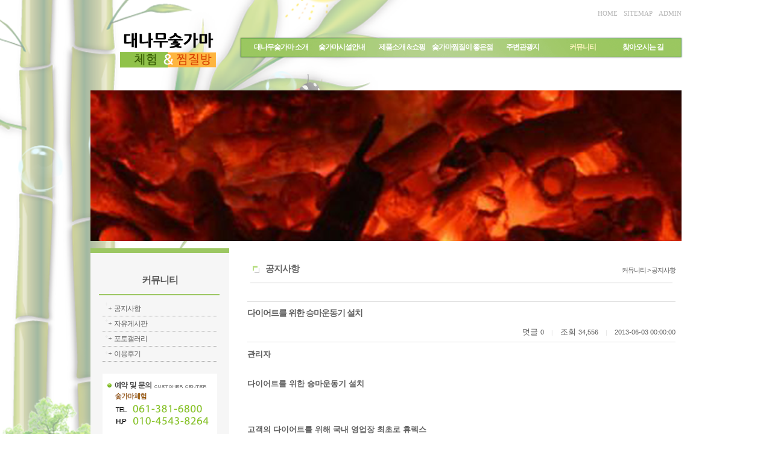

--- FILE ---
content_type: text/html; charset=utf-8
request_url: http://xn--o39a30g16bq2k7ybm8r.kr/community/board01/?method=view&no=87
body_size: 48604
content:
<!DOCTYPE html>
<html lang="ko">
<head>
<link href="http://fonts.googleapis.com/earlyaccess/nanumgothic.css" rel="stylesheet" type="text/css">
<link href="http://fonts.googleapis.com/earlyaccess/nanummyeongjo.css" rel="stylesheet" type="text/css">
<link href="http://fonts.googleapis.com/earlyaccess/nanumbrushscript.css" rel="stylesheet" type="text/css">
<link href="http://fonts.googleapis.com/earlyaccess/nanumpenscript.css" rel="stylesheet" type="text/css">
<link rel="stylesheet" href="/include/font-awesome/css/font-awesome.min.css">
<!--[if IE 7]>
  <link rel="stylesheet" href="/include/font-awesome/css/font-awesome-ie7.min.css">
<![endif]-->
<title>대나무 숯가마</title>
<meta name="Title" content="대나무 숯가마">
<meta name="naver-site-verification" content="0a5c49d59ae21bc3c3f3b819906385728deb3a6c"/>
<meta name="description" content="담양 대나무숯가마, 담양 가볼만한곳, 죽녹원 5분거리, 숯가마체험, 찜질방"/>
<meta name= "viewport"content="user-scalable=no, initial-scale=1.0, maximum-scale=1.0, minimum-scale=1.0, width=device-width" />
						<meta name="format-detection" content="telephone=no" />
						<meta http-equiv="X-UA-Compatible" content="IE=edge">
<meta property="og:title" content="대나무 숯가마" />
<meta property="og:description" content="담양 대나무숯가마, 담양 가볼만한곳, 죽녹원 5분거리, 숯가마체험, 찜질방" />
<meta property="og:image" content="http://xn--o39a30g16bq2k7ybm8r.kr/images/sns_img.jpg" />
<meta http-equiv="Content-Type" content="text/html; charset=utf-8">
<link href="http://xn--o39a30g16bq2k7ybm8r.kr/include/css/jquery-ui.custom.css" rel="stylesheet" type="text/css" />
<script type="text/javascript" src="http://xn--o39a30g16bq2k7ybm8r.kr/include/js/jquery.min.js"></script>
<script type="text/javascript"  src="http://xn--o39a30g16bq2k7ybm8r.kr/include/js/jquery-ui.custom.min.js"></script>
<script type="text/javascript"  src="http://xn--o39a30g16bq2k7ybm8r.kr/include/js/jquery.framedialog.js"></script>
<script type="text/javascript" src="http://xn--o39a30g16bq2k7ybm8r.kr/include/js/jquery.jScale.js"></script>
<script type="text/javascript" src="http://xn--o39a30g16bq2k7ybm8r.kr/include/js/jquery.cookie.js"></script>
<script type="text/javascript" src="http://xn--o39a30g16bq2k7ybm8r.kr/include/js/common.js"></script>
</head>
<body class="user">
			<link href="/data/admin/layouts/ss/css/background.css" rel="stylesheet" type="text/css" />
<link href="/data/admin/layouts/ss/css/index.css" rel="stylesheet" type="text/css" />
<div relheight="0px" relwidth="980px" rel="px" id="wrap" type="layout"><div relheight="150px" relwidth="980px" id="ndcss_top" type="layout" rel="px"><div id="banner" type="plugin" rel="px" relwidth="250px" relheight="150px" class="banner1"><a href="/main" onfocus=this.blur(); target="_self"> <img src="/data/admin/upload/images/6fd6a9043187ebd8bebe280f99f8c705.png" width="250" height="150" class="banner1_css" title="로고" alt="로고" ></a></div><div id="dgc_topMenu_1_0" type="plugin" rel="px" relwidth="730px" relheight="20px" class="dgc_topMenu_1_01"><script type="text/javascript" src="http://xn--o39a30g16bq2k7ybm8r.kr/plugins/dgc_topMenu_1_0/include/js/dgc_topMenu_1_0.js"></script>


<style type="text/css">
.chu_topMenu1 li {list-style:none;}
.chu_topMenu1 {width:100%; height:20pxpx; line-height:20px; *zoom:1;
	font-size:11px;						/* 폰트 사이즈 */
	}

.chu_topMenu1:after {display:block; clear:both; content: "";}

.chu_topMenu1_area {*zoom:1;
	float:right;				/* 탑메뉴 정렬 */
	}				
.chu_topMenu1_area:after {display:block; clear:both; content: "";}

div.chu_topMenu1 ul.chu_topMenu1_area li a:link,
div.chu_topMenu1 ul.chu_topMenu1_area li a:visited {text-decoration:none; color:#b5b5b5;}	 /* 평상시 폰트 색상 */
div.chu_topMenu1 ul.chu_topMenu1_area li a:active,
div.chu_topMenu1 ul.chu_topMenu1_area li a:hover {text-decoration:none; color:#b5b5b5;}	 /* 오버시 폰트 색상 */

div.chu_topMenu1 ul.chu_topMenu1_area li a span {color:#b5b5b5;}
div.chu_topMenu1 ul.chu_topMenu1_area li a span:hover {color:#b5b5b5;}

.chu_topMenu1 li {float:left;}
.chu_topMenu1 img {border:0;}
.chu_topMenu1 a,
.chu_topMenu1 input,
.chu_topMenu1 span,
.chu_topMenu1 img {vertical-align:middle;}

.chu_top_space1 {height:20pxpx;
	width:10px;				/* 간격 넓이 */
		background-position:center center;
	background-repeat:no-repeat;
	}
.chu_topMenu1 .kor {letter-spacing:-1px; font-size:11px; font-family: 돋움;}
.chu_topMenu1 .engkor {
	letter-spacing:0px;					/* 자간 설정 */
	font-family:tahoma;}				/* 폰트 종류
												영문1 - tahoma
												영문2 - Palatino Linotype
												영문3 - Comic Sans MS
												영문4 - Impact

												한글1 - "돋움", dotum
												한글2 - "굴림", gulim
											*/
</style>


<div class="chu_topMenu1">
<ul class="chu_topMenu1_area">
	
	<!-- 홈(회원제 비회원제 모두 노출) -->
			<li><a href="/main" class="engkor"><span>HOME</span></a></li>
		
		

	<!-- 추가등록1 -->
			<li class="chu_top_space1">&nbsp;</li>
		<li ><a href="/sitemap/sitemap01" class="engkor"><span>SITEMAP</span></a></li>
		<!-- 추가등록2 -->
		<!-- 추가등록3 -->
		<!-- 추가등록4 -->
		<!-- 관리자(회원제 비회원제 모두 노출) -->
			<li class="chu_top_space1">&nbsp;</li>
		<li><a href="/admin" target="_blank" class="engkor"><span>ADMIN</span></a></li>
			

	<!-- 즐겨찾기 -->
	
	<!-- 시작페이지 -->
	</ul>
</div>
</div><div id="dgc_textnavi" type="plugin" rel="px" relwidth="730px" relheight="120px" class="dgc_textnavi1"><style type="text/css">

img {border:0;}
a {text-decoration:none;}
#text_navi_warp_dgc_textnavi1 {position:absolute; z-index:999; *zoom:1;}
#text_navi_warp_dgc_textnavi1:after {content:""; clear:both; display:block;} 
#text_navi_warp_dgc_textnavi1 a {text-decoration:none;}
.glovalnavi_tx_dgc_textnavi1 {float:left; list-style:none; *zoom:1; 
					  margin-top:38px;	/* 대메뉴 위치 상단 */
					  margin-left:1px;	/* 대메뉴 위치 왼쪽 */
					  }
.glovalnavi_tx_dgc_textnavi1:after {content:""; clear:both; display:block;}

.glovalnavi_tx_dgc_textnavi1 li {float:left; text-align:center; position:relative; width:130px; margin-right:-30px;		/* 대메뉴 간격 */}
.glovalnavi_tx_dgc_textnavi1 li a.alink1 {/* float:left; */padding:0 5px;  font-size:12px !important; letter-spacing:-1px; font-weight:bold;
						   color:#ffffff;					/* 대메뉴 텍스트 색상 - 평상시 */
						   font-family:돋음;
						   *display:block;
						   } /* 대메뉴 폰트 설정[나눔고딕(NanumGothic)
																							  옥션고딕(AuctionGothic_Medium)
																							  돋움
																							  굴림 ] */

.glovalnavi_tx_dgc_textnavi1 li:hover a.alink1, 
.glovalnavi_tx_dgc_textnavi1 li a.alink1:hover
, .glovalnavi_tx_dgc_textnavi1 li a.active
 
										{ color:#fff6c1;} /* 대메뉴 텍스트 색상 - 오버시 */

.glovalnavi_tx_dgc_textnavi1 div.submenu {
	
												position:absolute;  
											margin-top:8px;						 /* 대메뉴와 상하 간격 1-2 (1-1과 동일 적용) */
											left:4px;							  /* 소메뉴 시작위치 */
												display:none;
										   z-index:99999;
										   width:120px;		  /* 소메뉴 가로넓이 1-1 */
											}
.glovalnavi_tx_dgc_textnavi1 .over { overflow:visible !important; }
.glovalnavi_tx_dgc_textnavi1 .over div.submenu
 {
										opacity:1;
										 filter: alpha(opacity=80);
																				border:solid 1px #ffffff;
									    }

.glovalnavi_tx_dgc_textnavi1 li .submenu ul { list-style:none; z-index:99999;
																				 opacity:1;
										 filter: alpha(opacity=100);
										 										  }

.glovalnavi_tx_dgc_textnavi1 li .submenu img {vertical-align:middle; margin:0 3px;}

.glovalnavi_tx_dgc_textnavi1 .submenu ul li {
								width:100%; 
								line-height:22px; 
								overflow:hidden;
								text-align:center;
																								border-bottom:1px 
																dotted 
								 
								#a6a6a6; 
								 
								background:#ffffff;		/* 소메뉴 박스 색상 */
							   }

.glovalnavi_tx_dgc_textnavi1 .submenu ul li a { display:block !important; width:100%; 
	padding:0px 3px 0px 
		0
		!important;
}

.glovalnavi_tx_dgc_textnavi1 .submenu ul li h2  {margin:0; letter-spacing:-1px; font-size:11px; font-family:돋음;
												}	/* 소메뉴 점선 색상 */

.glovalnavi_tx_dgc_textnavi1 .submenu ul li h2 a { color:#333333;
font-weight:normal !important;
}					   /* 소메뉴 텍스트 색상 1-1 */
.glovalnavi_tx_dgc_textnavi1 .submenu ul li h2 a:hover {color:#ffffff; background:#8fb756;}					 /* 소메뉴 오버시 텍스트 색상 1-1 */

.glovalnavi_tx_dgc_textnavi1 .submenu ul li a.alink2 {height:auto; padding:2px 0 7px 0; letter-spacing:-1px;
											font-size:11px; font-family:돋음; text-indent:0;
											padding-top:5px !important;
											text-align:left !important;
																						color:#333333;	/* 소메뉴 텍스트 색상 1-2 (1-1과 동일 적용) */
										   font-weight:normal !important;
											}
.glovalnavi_tx_dgc_textnavi1 .submenu ul li a.alink2:hover {
											color:#ffffff;  /* 소메뉴 오버시 텍스트 색상 1-2(1-1과 동일 적용) */
										   background:#8fb756;
											}
.glovalnavi_tx_dgc_textnavi1 .submenu ul li a.alink2:hover img {
}
/******************전체메뉴********************************/

/* .glovalnavi_tx_dgc_textnavi1 { width:100%; } */
</style>

<script type="text/javascript" src="http://xn--o39a30g16bq2k7ybm8r.kr/plugins/dgc_textnavi/include/js/jquery.corner.js"></script>
<script>
	
	_menu = false;		   // 이전 메뉴 객체
	
	$(function(){
		
		var delay = 250;			 // animate 딜레이
		
		// 3차 아이콘 이미지 오버
		$(".alink2").hover(function(){
		   $(this).find("img").attr("src", "http://xn--o39a30g16bq2k7ybm8r.kr/plugins/dgc_textnavi/views/default/images/arrow.gif"); 
		}, function(){
		   $(this).find("img").attr("src", "http://xn--o39a30g16bq2k7ybm8r.kr/plugins/dgc_textnavi/views/default/images/arrow_over.gif"); 
		});

		// 대메뉴 오버
		//$("#text_navi_warp_dgc_textnavi1 .menu1").hover(function(){
		$(".menu1").hover(function(){
			
			var _this = $(this);
			
						
			var idx = $(this).index();
			
			var h = _this.find(".submenu").height();
			
			// 초기 height 저장
			if(!_this.find(".submenu").attr("default-height")){
				_this.find(".submenu").attr("default-height", h).css("height", "0px");
			}else{
				h = _this.find(".submenu").attr("default-height");
			}

			_this.addClass("over").find(".submenu").stop().animate({height : h + "px"}, delay, "swing");
			
			_menu = _this;

		}, function(){
			
			//2015-01-16 우예지 시작 for : 마우스 오버에서 아웃될때 영역이 벗어나면 2차메뉴가 닫혀야 하는데 닫히지 않는현상 수정
			var idx = $(this).index();
			
			// 이전 open 된 메뉴 close
			if(_menu) menu_hide(_menu);
			
			// 메뉴 마지막 css 제거
			_this.find(".submenu").find("li").last().css("border-bottom", "none");
			 
			var h = _this.find(".submenu").height();

			// 초기 height 저장
			if(!_this.find(".submenu").attr("default-height")){
				_this.find(".submenu").attr("default-height", h).css("height", "0px");
			}else{
				h = _this.find(".submenu").attr("default-height");
			}

			//영역 벗어났을때(mouseout) close
			_this.removeClass("out").find(".submenu").stop().animate({height : h + "px"}, delay, "swing");
			
			_menu = _this;
			//2015-01-16 우예지 종료
		}); 

		// 서브메뉴 아웃
		$("#text_navi_warp_dgc_textnavi1 .submenu").mouseleave(function(e){
			if(!$(e.relatedTarget).hasClass("dgc_textnavi1") && !$(e.relatedTarget).parents().hasClass("dgc_textnavi1")) menu_hide($(this).parent());
		});
		
		// 실제 메뉴 닫는 부분
		function menu_hide(obj){
						obj.find(".submenu").stop().animate({height : "0px"}, delay, "swing", function(){
			   obj.removeClass("over");
			   $(this).hide();
			   $("#text_navi_warp_dgc_textnavi1 .point").hide();
			});
		}
		
		// 서브 on
		 
		
		/*if($.browser.msie){
			if($.browser.version < 8){
				$(".all").corner("round 8px");
			}else{
				$(".submenu").corner("round 8px");
			}
		}else{
			$(".submenu").corner("round 8px");
		}*/
	});
	
</script>

<div id="text_navi_warp_dgc_textnavi1" style="line-height:1.5;">
	<ul class="glovalnavi_tx_dgc_textnavi1">
			<li class="menu1">
			<a href="/sub01" class="alink1 ">대나무숯가마 소개</a>
						<div class="submenu ">
				<ul>
									<li><h2><a href="/sub01/introduction01">인사말</a></h2></li>
								  
									<li><h2><a href="/sub01/introduction02">담양대나무숯가마</a></h2></li>
								  
									<li><h2><a href="/sub01/introduction03">체험안내</a></h2></li>
								  
							  
				</ul>
			</div>
						  
		</li>
			<li class="menu1">
			<a href="/product" class="alink1 ">숯가마시설안내</a>
						<div class="submenu ">
				<ul>
									<li><h2><a href="/product/product01">숯가마시설안내</a></h2></li>
								  
							  
				</ul>
			</div>
						  
		</li>
			<li class="menu1">
			<a href="/shop" class="alink1 ">제품소개 &amp;쇼핑</a>
						<div class="submenu ">
				<ul>
									<li><h2><a href="/shop/album01">대나무 숯</a></h2></li>
								  
									<li><h2><a href="/shop/sub03_02">죽초액, 친환경농자재</a></h2></li>
								  
									<li><h2><a href="/shop/sub03_03">죽염, 죽력소금</a></h2></li>
								  
									<li><h2><a href="/shop/sub03_05">비누</a></h2></li>
								  
									<li><h2><a href="/shop/sub03_04">침구류, 생활용품</a></h2></li>
								  
									<li><h2><a href="/shop/sub03_06">미용, 건강</a></h2></li>
								  
									<li><h2><a href="/shop/sub03_07">담양특산물</a></h2></li>
								  
							  
				</ul>
			</div>
						  
		</li>
			<li class="menu1">
			<a href="/online" class="alink1 ">숯가마찜질이 좋은점</a>
						<div class="submenu ">
				<ul>
									<li><h2><a href="/online/onlinebd01">숯가마찜질이 좋은점</a></h2></li>
								  
							  
				</ul>
			</div>
						  
		</li>
			<li class="menu1">
			<a href="/sub05" class="alink1 ">주변관광지</a>
						<div class="submenu ">
				<ul>
									<li><h2><a href="/sub05/sub05_01">주변관광지</a></h2></li>
								  
									<li><h2><a href="/sub05/sub05_02">축제행사</a></h2></li>
								  
							  
				</ul>
			</div>
						  
		</li>
			<li class="menu1">
			<a href="/community" class="alink1 active">커뮤니티</a>
						<div class="submenu active">
				<ul>
									<li><h2><a href="/community/board01">공지사항</a></h2></li>
								  
									<li><h2><a href="/community/board02">자유게시판</a></h2></li>
								  
									<li><h2><a href="/community/board03">포토갤러리</a></h2></li>
								  
									<li><h2><a href="/community/board04">이용후기</a></h2></li>
								  
							  
				</ul>
			</div>
						  
		</li>
			<li class="menu1">
			<a href="/location" class="alink1 ">찾아오시는 길</a>
						<div class="submenu ">
				<ul>
									<li><h2><a href="/location/location01">오시는 길</a></h2></li>
								  
									<li><h2><a href="/location/location02">대중교통</a></h2></li>
								  
									<li><h2><a href="/location/location03">자가용</a></h2></li>
								  
							  
				</ul>
			</div>
						  
		</li>
		</ul>
	</div></div></div><div relheight="250px" relwidth="980px" id="ndcss_main" type="layout" rel="px"><div id="dgc_viweBn_1_0" type="plugin" rel="px" relwidth="980px" relheight="250px" class="dgc_viweBn_1_01"><script type="text/javascript" src="http://xn--o39a30g16bq2k7ybm8r.kr/plugins/dgc_viweBn_1_0/include/js/dgc_viweBn_1_0.js"></script>

<style type="text/css">
li {list-style:none;}

#dgc_chuviewBn_dgc_viweBn_1_01 {position:relative; *zoom: 1;	
	width:980px;   /* 플러그인 레이아웃 가로사이즈 */
	height:250px;   /* 플러그인 레이아웃 세로사이즈 */

	}
#dgc_chuviewBn_dgc_viweBn_1_01:after { display: block; clear: both; content: "";}

/* 페이드 인_아웃 시작 */
#slideshow_dgc_viweBn_1_01 {float:left;}
#slides_dgc_viweBn_1_01 {position:absolute;
	width:980px;   /* 플러그인 레이아웃 가로사이즈 */
	height:250px;   /* 플러그인 레이아웃 세로사이즈 */
	}
/* 페이드 인_아웃 끝 */

.pagination_dgc_viweBn_1_01 {position:absolute; font:11px dotum; z-index:100000000;
	visibility:hidden;			/* 버튼 숨김으로 설정시 [ visibility:hidden; ] */
	padding:px;		/* 테두리와 버튼 간격 */
	left:0px; top:0px;		/* 왼쪽    위       선택일 경우 [ left:0; top:0; ] */
							/* 왼쪽    아래    선택일 경우 [ left:0; bottom:0; ] */
							/* 오른쪽 위       선택일 경우 [ right:0; top:0; ] */
							/* 오른쪽 아래    선택일 경우 [ right:0; bottom:0; ] */
	}

.pagination_dgc_viweBn_1_01 li {float:left; width:15px; height:15px; line-height:15px; margin:0 2px 0 0; cursor:pointer; text-align:center;
	color:#373737;			/* 평상시 버튼 텍스트 색상 */
	background:url(http://xn--o39a30g16bq2k7ybm8r.kr/plugins/dgc_viweBn_1_0/views/default/images/bt_off.gif) no-repeat;			/* 평상시 버튼 이미지 */
	}

.pagination_dgc_viweBn_1_01 li span {display:block; padding:0 2px 0 2px;}

.pagination_dgc_viweBn_1_01 li.current {
	color:#fff;		/* 오버시 버튼 텍스트 색상 */
	background:url(http://xn--o39a30g16bq2k7ybm8r.kr/plugins/dgc_viweBn_1_0/views/default/images/bt_on.gif) no-repeat;			/* 오버시 버튼 이미지 */
	}

/*화살표 버튼 CSS*/
span.prev  {visibility:hidden; position:absolute; top:50% !important; left:2%; z-index:1000; display:inline-block;cursor:pointer;
}
span.next  {visibility:hidden; position:absolute; top:50% !important; right:2%; z-index:1000; display:inline-block;cursor:pointer;
}

</style>


<!-- 페이드 인/아웃 효과 -->
<script type="text/javascript" src="http://xn--o39a30g16bq2k7ybm8r.kr/plugins/dgc_viweBn_1_0/include/js/viewBn1.js"></script>

<div id="dgc_chuviewBn_dgc_viweBn_1_01">
	<div id="slideshow_dgc_viweBn_1_01">
				<ul id="slides_dgc_viweBn_1_01">
									<li>
								<img src="/data/admin/upload/dgc_viweBn_1_0/ad0a9e5ab88c62e2d6143e0f69115f26.png" alt="" width="980" height="250" />
				</li>
												<li>
								<img src="/data/admin/upload/dgc_viweBn_1_0/4c18db51ab0929a00c7c29abca25ef84.png" alt="" width="980" height="400" />
				</li>
								</ul>
			</div>
	
	<ul id="pagination_dgc_viweBn_1_01" class="pagination_dgc_viweBn_1_01">
								<li onclick="slideshow_dgc_viweBn_1_01.pos(0)" id="pagination_dgc_viweBn_1_01">
				</li>
								<li onclick="slideshow_dgc_viweBn_1_01.pos(1)" id="pagination_dgc_viweBn_1_01">
				</li>
					</ul>
</div>


<script type="text/javascript">
	var slideshow_dgc_viweBn_1_01=new TINY.fader.fade('slideshow_dgc_viweBn_1_01',{
		id:'slides_dgc_viweBn_1_01',
		auto:3,  /* 이미지 고정 시간 */
		resume:true,
		navid:'pagination_dgc_viweBn_1_01',
		activeclass:'current',
		visible:true,
		position:0
	});

	$(function(){

		// 왼쪽버튼 이벤트 할당
		$("#prev2").click(function(){
			slideshow_dgc_viweBn_1_01.move(-1);
			return false;
		});

		// 오른쪽버튼 이벤트 할당
		$("#next2").click(function(){
			slideshow_dgc_viweBn_1_01.move(1);
			return false;
		});
	});

</script></div></div><div relheight="autopx" relwidth="980px" id="ndcss_container" type="layout" rel="px"><div relheight="400px" relwidth="230px" id="ndcss_left" type="layout" rel="px"><div id="dgc_leftmenu_1_0" type="plugin" rel="px" relwidth="190px" relheight="420px" class="dgc_leftmenu_1_01"><script type="text/javascript" src="http://xn--o39a30g16bq2k7ybm8r.kr/plugins/dgc_leftmenu_1_0/include/js/dgc_leftmenu_1_0.js"></script>
<script type="text/javascript" src="http://xn--o39a30g16bq2k7ybm8r.kr/plugins/dgc_leftmenu_1_0/include/js/jquery.accordionMenu.js"></script>

<style type="text/css">
@font-face {font-family:NanumGothic; src:url('http://xn--o39a30g16bq2k7ybm8r.kr/plugins/dgc_leftmenu_1_0/views/default/images/NanumGothic.eot');}

a {text-decoration:none;}

.gu_left_wrap {width:100%;}/*가로사이즈*/

/* 1뎁스 글꼴설정 */
.gu_left_title01 {margin-bottom:10px; font-family:Gulim,Arial; font-size:16px; font-weight:bold; color:#595959; line-height:50px; text-align:center; letter-spacing:-1px;}

.gu_left_accordion {list-style-type:none; padding:0; margin:0;}
.gu_left_accordion ul {padding:0; margin:0; width:100%; no-repeat 10px 10px;}
.gu_left_accordion li {width:100%; cursor:pointer; list-style-type:none; padding:0; margin:0;}
.gu_left_accordion ul li.active a { background: url('http://xn--o39a30g16bq2k7ybm8r.kr/plugins/dgc_leftmenu_1_0/views/default/images/minus.gif') no-repeat 10px 10px;}

/* 2-3뎁스 글꼴설정 */
.gu_left_accordion a {font:12px Gulim,Arial; letter-spacing:-1px; line-height:14px; display:block; padding:5px 5px 5px 0; margin-left:19px; cursor:pointer; text-decoration:none; vertical-align:middle;}

.gu_left_accordion a:hover {text-decoration:none;}

/*3뎁스메뉴 배경색 설정*/
.gu_left_accordion li ul li {background:#cdcbbf; font-size:12px;}

.left_con1_space {width:100%; height:20px;}

.gu_left_bn ul li { list-style-type:none; margin:0; padding:0; float:left;}

.left_2deth {border-bottom:1px dotted #999; overflow:hidden;}

.left_con1_01 {float:left; margin:9px 0 0 10px;}
.left_con1_02 {float:left;}
</style>

<script>
	
	$(function(){
		// 
		$(".top-menu").click(function (){

			// 서브메뉴가 있을때만
			var sub_count = $(this).next("ul.left_con1_02").children("li").size();
			if(sub_count > 0){
				$(this).next("ul.left_con1_02").slideToggle('fast');
				return false;
			}
		});
	});
</script>

<div class="gu_left_wrap">
	<div class="gu_left_title01">커뮤니티</div>
	<ul class="gu_left_accordion" id="menuBase" name="menuBase">
					<li class="left_2deth" id="12">
				<img class="left_con1_01" src="http://xn--o39a30g16bq2k7ybm8r.kr/plugins/dgc_leftmenu_1_0/views/default/images/plus.gif"><a href="/community/board01" class="top-menu">공지사항</a>
				<ul class="left_con1_02">
									</ul>
			</li>
					<li class="left_2deth" id="13">
				<img class="left_con1_01" src="http://xn--o39a30g16bq2k7ybm8r.kr/plugins/dgc_leftmenu_1_0/views/default/images/plus.gif"><a href="/community/board02" class="top-menu">자유게시판</a>
				<ul class="left_con1_02">
									</ul>
			</li>
					<li class="left_2deth" id="42">
				<img class="left_con1_01" src="http://xn--o39a30g16bq2k7ybm8r.kr/plugins/dgc_leftmenu_1_0/views/default/images/plus.gif"><a href="/community/board03" class="top-menu">포토갤러리</a>
				<ul class="left_con1_02">
									</ul>
			</li>
					<li class="left_2deth" id="43">
				<img class="left_con1_01" src="http://xn--o39a30g16bq2k7ybm8r.kr/plugins/dgc_leftmenu_1_0/views/default/images/plus.gif"><a href="/community/board04" class="top-menu">이용후기</a>
				<ul class="left_con1_02">
									</ul>
			</li>
			</ul>
	<div class="left_con1_space"></div>
	<!--베너 추가부분 시작-->
	<div class="gu_left_bn"><ul><li><img src="/data/admin/dgc_leftmenu_1_0/366d202a7839e2ab93448865d526dd2e.png" width="190" height="270"></li>	</ul></div>
	<!--베너 추가부분 끝-->
</div>

<script type="text/javascript">
$(document).ready(function () {
	var imgPath = "http://xn--o39a30g16bq2k7ybm8r.kr/plugins/dgc_leftmenu_1_0/views/default/images/";
	$("#menuBase").accordion(12, 2, imgPath);
});
</script></div></div><div relheight="50px" relwidth="730px" id="ndcss_con_a" type="layout" rel="px"><div id="dgc_navigation_bar_1_0" type="plugin" rel="px" relwidth="700px" relheight="50px" class="dgc_navigation_bar_1_01"><style type="text/css">

.gu_position01{position:relative; width:100%; height:100%; overflow:hidden;}

.gu_position_title01 {position:absolute; left:10px; top:50%; margin-top:-8px; font:bold 15px Gulim,Arial; letter-spacing:-1px;}
.gu_position_title02 {position:absolute; right:10px; top:50%; margin-top:-4px; font:11px Dotum,Arial; letter-spacing:-1px;}

</style>

<div class="gu_position01">
	<div class="gu_position_title01">공지사항</div>
	<div class="gu_position_title02">커뮤니티 > 공지사항 </div>
</div></div></div><div relheight="300px" relwidth="730px" id="ndcss_contents" type="layout" rel="px"><div id="contents" type="plugin" rel="px" relwidth="710px" relheight="300px" class="contents"><script type="text/javascript" src="http://xn--o39a30g16bq2k7ybm8r.kr/include/js/jquery.md5.js"></script>
<link href="http://xn--o39a30g16bq2k7ybm8r.kr/plugins/board/views/default/css/board_comm.css" rel="stylesheet" type="text/css" />
<style type="text/css">
/* board view */
.boardViewFont { padding:5px 0; text-align:right; }

.boardViewInfo { float:left; width:100%; border-bottom:1px solid #DFDFDF; border-top:1px solid #DFDFDF; padding:7px 0;}
.boardViewInfo .titleSubject { width:100%; float:left; padding:2px 0 10px 0; font-weight:bold; font-size:14px; letter-spacing:-1px; line-height:140%; }
.boardViewInfo .titleSubject .viewcate01 { font-size:12px; font-weight:normal; letter-spacing:0; background:url('/plugins/board/views/default/images/icon_cate01.gif') no-repeat 0 1px; padding:3px 6px 3px 54px; }
.boardViewInfo .titleEtc { float:right; padding-top:2px; }
.boardViewInfo .num { font-size:11px; }
.boardViewInfo .sect {color:#dfdfdf; font-size:10px; margin:0 8px; }
.boardAuthor { float:left; width:100%; padding:10px 0 30px; 0; }
.boardAuthor .membersIcon { float:left;}
.boardAuthor .author { float:left; font-weight:bolder; }

.wContents { word-wrap:break-word; padding: 10px 0; }

.boardViewEtc a { color:#999999; }
.boardViewEtc .boardFiles { padding:5px 0; }
.boardViewEtc .boardFiles a:hover { text-decoration:underline }
.boardViewEtc .tag { padding:5px 0; color:#999999; }
.boardViewEtc .rss { padding:5px 0; color:#999999; }
.boardViewEtc .authorOrg { padding:5px 0; color:#999999; }
.boardViewEtc .dateOrg { padding:5px 0; color:#999999; }
.boardViewEtc .urlOrg { padding:5px 0; color:#999999; }

.boardViewEtc .recommend { width:100%; text-align:center; padding:10px; }


.boardComment { clear:both; border:1px solid #EDEDED; color:#666}
.boardComment .commentList {background-color:#F7F7F7; text-align:center; padding:5px 20px; }
.boardComment .commentList .commentRow { }
.boardComment .commentList .commentRow .commentTitle { float:left; width:100%; padding-top: 10px;}
.boardComment .commentList .commentRow .commentInfo { float:left; }
.boardComment .commentList .commentRow .commentContents { line-height:140%; clear:both; width:auto !important; overflow-y:auto;overflow-x:hidden;word-wrap:break-word; overflow:hidden; text-align:left; padding:5px 0; border-color:#DDDDDD !important; color:#4D4D4D;border-style:none none dotted; border-width:1px 0; vertical-align:top;}
.boardComment .commentList .commentRow .commentBtn { float:right;}

.boardComment .commentWrite { clear:both; background-color:#F7F7F7; padding:10px 20px;  text-align:center; }
.boardComment .commentWrite .commentAuthor { background-color:#F7F7F7; }
.boardComment .commentWrite .commentAuthor .cAuthorText { float:left; padding:3px 5px;}
.boardComment .commentWrite .commentAuthor .cAuthorInput { float:left;}
.boardComment .commentWrite .commentAuthor .cPasswordText { float:left; padding:3px 5px;}
.boardComment .commentWrite .commentAuthor .cAuthorInput { float:left;}
.boardComment .commentWrite .commentAuthor .cCodeText { float:left; padding:3px 5px;}
.boardComment .commentWrite .commentAuthor .cCodeImage { float:left; padding:0px 5px;}
.boardComment .commentWrite .commentAuthor .cCodeInput { float:left;}
.boardComment .commentWrite .commentAuthor .cCodeResult { float:left; padding:2px 5px;}

.boardComment .commentWrite .cWrite { background-color:#f7f7f7; }
.boardComment .commentWrite .cWrite .commentWContent { float:left; width:88%; }
.boardComment .commentWrite .cWrite .commentButton { text-align:right; }
.boardComment .commentWrite .cWrite .wcontent { width:100%; height:40px; border:1px solid #ccc; padding:4px 2px 2px 2px; margin: 0; font-size:12px; vertical-align:top; }
.boardComment .commentWrite .commentOption { text-align:left; padding:5px 0; }


.boardBottomList { clear:both; padding:10px 0; }
.boardBottomList .bottomPrevious { height:20px; padding-top:7px; border-top:1px solid #DFDFDF; border-bottom:1px solid #DFDFDF; }
.boardBottomList .bottomPrevious .or2 { padding:0 12px; height:30px; }
.boardBottomList .bottomNext { height:20px; padding-top:7px; border-bottom:1px solid #DFDFDF; }
.boardBottomList .bottomNext .or2 { padding:0 12px; height:30px; }

.board_content { float:left; width:100%; padding:10px 10px; }
.board_content .bl {margin:0 0 15px 0;}
.board_content .or2 {padding:0 0 0 12px; width:85%; height:30px; }
.board_content .wp1 {background-color:#f7f7f7; border-top:1px solid #dfdfdf; border-bottom:1px solid #dfdfdf; height:30px; padding:0 0 0 12px}
.board_content .wp1.end {border-right:none; padding:0 12px 0 0; font-size:11px;}
.board_content .sect {color:#dfdfdf; font-size:10px; margin:0 8px}
.board_content .wp2 {height:30px; padding:20px 12px; line-height:24px}
.board_img {text-align:center}

.user_captcha {font-family:"굴림", "돋움"; font-size:13px; color:BLUE; width:80px; height:16px; font-weight:bold; border:1px solid #ccc; padding-top:2px; text-transform:uppercase; }
.cCodeResult {color:RED;}

.board_control {margin:0 0 15px 0}
.board_control .pagelist {float:left; width:10%}
.board_control .pagenum {float:left; width:80%; *width:69%; text-align:center; font-family:Verdana, Geneva, sans-serif; font-size:10px}
.board_control .btn_left {float:left; width:10%; text-align:left; margin-top:-1px}
.board_control .btn_left a {text-decoration:none;}
.board_control .btn_left a:hover {color:#86a1c6}
.board_control .btn_right {float:right; width:10%; text-align:right; margin-top:-1px}
.board_control .btn_right a {text-decoration:none;}
.board_control .btn_right a:hover {color:#86a1c6}
.board_control .search {clear:left; text-align:center; padding:5px 0 0 0; *margin-top:-10px}

/* Viewbottom List 이전글다음글형 */
.boardBottomList .bottomPrevious .or1 {padding:0 40px; text-align:center; background:url(/plugins/board/views/default/images/pnvbg.gif) repeat-x; background-position:right; background-repeat:no-repeat}
.boardBottomList .bottomNext .or1 {padding:0 40px; text-align:center; background:url(/plugins/board/views/default/images/pnvbg.gif) repeat-x; background-position:right; background-repeat:no-repeat}

/* board list 목록형 */
.boardListInfo img, input { vertical-align:middle; }
.boardListInfo .boardListCategory { float:left; padding:5px 0; font-family:NanumGothic,Gulim; }
.boardListInfo .boardListCount { float:right; font-size:7.5pt; font-family:NanumGothic,Gulim; padding:5px 0; }
.boardList { clear:both; width:100%; }
.boardList th { font-weight:bold; padding:7px 0; border-color:#DFDFDF !important; border-top:1px solid #dfdfdf; border-bottom:1px solid #dfdfdf; }
.boardList td { line-height:normal; padding:9px 0; text-align:center; vertical-align:top; white-space:nowrap; border-color:#dfdfdf !important; border-bottom:1px dotted; }
.boardList .subject { text-align:left; padding-left:7px; }
.boardList .listCommentCount { color:#FF0000; font-size:11px; }

</style>



<div class="boardHeader">
</div>

<div class="boardBody">
<!-- 뷰 페이지 시작 -->
<!-- boardContents 시작 -->
	<div class="boardContents">
		<div class="boardViewInfo">
			<span class="titleSubject">
					다이어트를 위한 승마운동기 설치			</span>
			<span class="titleEtc">

				<span class="commentCount">덧글&nbsp;<span class="num">0</span></span>

				<span class="sect">|</span>
				<span class="hitCount">조회&nbsp;<span class="num">34,556</span></span>

				
				<span class="sect">|</span>
				<span class="regDate"><span class="num">2013-06-03 00:00:00</span></span>

 

			</span>
		</div>
<!-- 게시물 기본 정보 끝 -->

<!-- 글쓴이,주소 표시 시작 -->
			<div class="boardAuthor">
				<span class="author">
		관리자	 &nbsp;
				</span>
			</div>
<!-- 글쓴이,주소 표시 끝 -->
<input type="hidden" id="board_passwd" name="board_passwd" value="e15ec5c1841de3b826b2737bbfe274e4" />


<!-- 게시물 내용 출력 시작 -->
		<div class="wContents" id="wcontents">

<!-- 파일 업로드시 해당 파일이 파일업로드(에디터x) 일경우 컨텐츠 영역에 없을때 출력 시작 -->
<!-- 파일 업로드시 해당 파일이 파일업로드(에디터x) 일경우 컨텐츠 영역에 없을때 출력 시작 -->

			<!--글씨크기용-->
			<span id="chgsize" style='word-break:break-all;'>
<br /><br /><span style=˝font-size: medium˝><strong>다이어트를 위한 승마운동기 설치<br /><br />
<br /><br />
고객의 다이어트를 위해 국내 영업장 최초로 휴렉스<br /><br />
승마운동기 ˝매직홀스˝를 2대 설치하였습니다.<br /><br />
<br /><br />
정말 말 탄 것처럼 재미있어서 아이들도 어른들도 <br /><br />
모두 즐길 수 있는 운동기기 입니다.<br /><br />
15분 정도만 하면 땀이 비오듯 흐릅니다.<br /><br />
숯가마에 들어가기전 준비운동단계로 활용하면<br /><br />
어떨까요? <br /><br />
<br /><br />
배나오신 분, 몸무게로 고민하시는 여성분<br /><br />
이제 ˝매직홀스˝ 승마기로 열심히 다이어트 합시다.</strong></span>			</span>
		</div>
<!-- 게시물 내용 출력 끝 -->


<!-- 기타 게시물 정보사항 시작 -->
		<div class="boardViewEtc">

<!-- 첨부파일 정보 시작 -->
<!--첨부파일 미노출-->
<!-- 첨부파일 정보 끝 -->

<div class="recommend">
<!-- 추천 기능 시작 -->
 
<!-- 추천 기능 끝 -->
<!-- 신고 기능 시작 -->
 
<!-- 신고 기능 끝 -->
</div>
<!-- 태그 정보 시작 -->
<!-- 태그 정보 끝 -->

<!-- RSS정보 시작 -->
<!-- RSS정보 끝 -->

<!-- 원저작자 시작 -->
<!-- 원저작자 끝 -->

<!-- 원저작일 시작 -->
<!-- 원저작일 끝 -->

<!-- 원래글url 시작 -->
<!-- 원래글url 긑 -->
		</div>
<!-- 기타 게시물 정보사항 끝 -->


		<div class="boardControl" style="height:15px;">
			<div class="btnLeft">&nbsp;</div>
<!-- 버튼 출력 시작 -->
	    	<div class="btnRight"><a href="/community/board01/?method=lists&page=1" id="btn_list"><img src="/plugins/board/views/default/images/board_listbtn.gif"></a>



			</div>
		</div>
<!-- 버튼 출력 시작 -->

<!-- 덧글 시작 -->
		<div class="boardComment">
<!-- 덧글 리스트 시작 -->	
			<div class="commentList">
			</div>
<!-- 덧글 리스트 끝 -->

<!-- 덧글쓰기 시작 -->
			<div class="commentWrite">
			</div>
		</div>
<!-- 덧글 끝 -->
	</div> 
<!-- boardContents 끝 -->


</div>

<div class="boardBottom">
       
</div>


<script>

var filter_array = "sex,shit,섹스,강간,개년,개놈,개세이,개자식,꼬추,꼴리,꼴려,니미,딸딸이,똥,레즈,문색,미친,발기,번색,병신,보지,부랄,불알,브지,빙신,빠구리,빠굴,뽀르노,새끈,새끼,색녀,색스,색폰,섹,쉐이,시펄,쌍년,쌍놈,쌕,썅,쌔끈,쓰바,씨바,씨발,씨벌,씨부,씨불,씨브랄,씨팔,씨펄,씹,씹새,씹세,씹쉐,씹쌔,씹탱,씹할,오랄,오르가즘,원조,유방,자위,자지,절라,젖꼭지,조까,조로,조루,졸라,좃나,좆,좇,지랄,지미랄,창녀,포르노,폰색,호모,존나,시발,씌발,씌이발"; // 금지어 필터링

// 댓글 삭제
function comment_delete(board_id,row_no,views_no){
	$(function(){
		$.ajax({
 			type: "POST",
 			url: "/board/action/delete",
 			data: {
 				"admin_id" : 'admin',
				"board_id" : board_id,
 				"row_no" : row_no,
 				"views_no" : views_no
 			},
 			success : function(data,status){
 				if(data == "1") {
 					$('#row_num_'+row_no).remove();
					var hh_val = Number($('#h_comment_count').val())-1;
					$('#h_comment_count').val(hh_val);
 				} else {
 					alert(data);
				}
 			}
		});
	});
}

$(document).ready(function(){
	$("#search_btn").click(function(){
		var sfl_val = $("select[name=sfl] option:selected").val();
        if($("#q").val() == ''){
			alert('검색어를 입력하세요');
			return false;
		} else {

			var act = '/community/board01/?method=lists&page=1&q='+$("#q").val()+'&sfl='+sfl_val;
			$("#bd_search").attr('action', act).submit();
    	}
	});

	// 게시물 이동
    $("#post_move_btn").click(function(){
    	var m_select = '';
    	var ss = "";
    	var to_table = $("select[name=move_table] option:selected").val();

    	if(to_table == ''){
    		alert('이동할 게시판을 선택하세요.');
    		return false;
    	} else {

    		$(":input:checkbox[id=select_nos]:checked").each(function() {
    			ss = $(this).val();
    			//alert(ss);
    			m_select += ss+"|";
    		});

    		$.ajax({
    			type:"POST",
    			url:"/board/action/post_move",
    			dataType:"text",
    			data:{
    				"table":"board01",
    				"admin_id":"admin",
    				"to_table":to_table,
    				"m_select":m_select
    			},
    			complete:function() {
    				alert('게시물이 이동되었습니다.');
    				location.reload();
    			}
    		});
    	}
    });

	
	// 덧글 수정
	$(".comment_modify_btn").click(function(){
		$("#comment_modify_no").val($(this).attr('rev'));
		$("#comment_method").val("modify");
		var comment_div = $(this).parent().parent().parent();

		//글쓴이 이름을 가져온다.
	 
			$("input:[name='nick_name']").val(comment_div.children(".commentTitle").children(".commentInfo").children(".bl").html());

		/* 개행 태그의 변환 */
		var BR = /<BR>/g;
		var br = /<br>/g;
		var comment = comment_div.children(".commentContents").html();
		comment= comment.replace(BR, '\n');
		comment= comment.replace(br, '\n');

		//글내용을 가져온다.
		$("#wcontent").val(comment);
	});

//비밀글 댓글확인
	$(".comment_passwd_ch").click(function(){
		var com_no = $("#comment_modify_no").val();
		if(com_no){
			var board_in_pwd = $("input:[name='board_passwd']").val();
			var com_pwd = $("#comment_passwd"+com_no).val();
			var com_in_pwd = $("input:[name='password']").val();
			var commentC = $("#commentC"+com_no).val();
			if(com_in_pwd){
				var passwd_md5= $.md5(com_in_pwd);
				if(passwd_md5==com_pwd || passwd_md5==board_in_pwd){
					$("#wcontent").val(commentC);
				}
			}else{
				alert("댓글 비밀번호를 입력해주세요.");
			}
		}else{
			alert("댓글 수정버튼을 클릭해주세요.");
		}
	});

 	// 덧글 추가
    $("#add_comment_button").click(function(){
        var textarea = $("#wcontent");
        var contents = textarea.val();

			if ($("input:[name='nick_name']").val() == '') {
				alert('닉네임을 입력하세요!');
				$("input:[name='nick_name']").focus();
				return false;
			}else if($("input:[name='nick_name']").val() == '관리자' || $("input:[name='nick_name']").val() == 'admin'){
				alert('관리자,admin은 닉네임으로 사용 하실 수 없습니다.');
				$("input:[name='nick_name']").focus();
				return false;
			}else{
				var wname = $("input:[name='nick_name']").val();
			}
		if ($("input:[name='password']").val() == '') {
			alert('비밀번호를 입력하세요!');
			$("input:[name='password']").focus();
			return false;
		} else{
			var password = $("input:[name='password']").val();
		}

		if($("#user_captcha_check").val() !='1'){
			alert('코드를 확인하세요!');
			$("#user_captcha").focus();
			return false;
		}

		if (contents == '') {
			alert('내용을 입력하세요!');
			textarea.focus();
			return false;
		} else {

		//2017-02-20 우예지 for : 댓글 금지어 필터링 시작
		filter_array2 =  filter_array.split(",");

		for(var i=0; i < filter_array2.length; i++)
		{
			
			if (contents.indexOf(filter_array2[i]) > -1)
			{
			   alert("금지어가 있습니다");
			    location.href="?method=list";
				return false;
			}
		}
		//2017-02-20 우예지 for : 댓글 금지어 필터링 종료

			var h_val = $('#h_comment_count').val();
			
			if($('#comment_method').val() == 'modify'){
				var msg = confirm("덧글을 수정 하시겠습니까?");

				if(msg){
					$("#add_comment").attr('action','');
					$("#add_comment").submit();
				}
			}else{
				var msg = confirm("덧글을 입력 하시겠습니까?");

				if(msg){
					$("#add_comment").submit();
				}
			}				
	 	}
	});

	//captcha 체크
	$("#user_captcha").keyup(function(){
		$(this).val($(this).val().toUpperCase());

		if($("#user_captcha").val() == $("#user_captcha_val").val()){
			$(".cCodeResult").html("코드가 일치합니다.");
			$(".cCodeResult").css({ "color":"BLUE" }); 
			$("#user_captcha_check").val('1');
		} else {
			$(".cCodeResult").html("코드가 틀립니다.");
			$(".cCodeResult").css({ "color":"RED" });
			$("#user_captcha_check").val('');
		}
	});

	$("#user_captcha").change(function(){
		if($("#user_captcha").val() == $("#user_captcha_val").val()){
			$(".cCodeResult").html("코드가 일치합니다.");
			$(".cCodeResult").css({ "color":"BLUE" }); 
			$("#user_captcha_check").val('1');
		} else {
			$(".cCodeResult").html("코드가 틀립니다.");
			$(".cCodeResult").css({ "color":"RED" });
			$("#user_captcha_check").val('');
		}
	});

		function checkValue(id) {
		$(id).bind("keyup", function(){
			value = $(this).val();
			filter_array2 =  filter_array.split(",");

			for(var i=0; i < filter_array2.length; i++)
			{

				if (value.indexOf(filter_array2[i]) > -1)
				{
				   alert("금지어가 있습니다");
				   location.href="?method=list";
					return false;
				}
			}
		});
	}
});



</script>
<script type="text/javascript" src="http://xn--o39a30g16bq2k7ybm8r.kr/include/js/imageresize.js"></script> 
<script type="text/javascript">
$(window).bind('load', function () {
		var img_size = Number(700);
	var boardContentsSize = $(".boardViewInfo").width();
	
	if(img_size <= 100){
		img_size = (boardContentsSize * img_size)/100;
	}
	
	resizeBoardImage(img_size);
});
</script></div></div></div><div relheight="100px" relwidth="980px" id="ndcss_foot" type="layout" rel="px"><div id="web_copyright_0" type="plugin" rel="px" relwidth="800px" relheight="100px" class="web_copyright_01"><script type="text/javascript" src="http://xn--o39a30g16bq2k7ybm8r.kr/plugins/web_copyright_0/include/js/dgc_default.js"></script>
<style type="text/css">
@font-face {font-family:NanumGothic; src:url('http://xn--o39a30g16bq2k7ybm8r.kr/plugins/web_copyright_0/views/default/images/NanumGothic.eot');}
</style>
<style type="text/css">

#chu_copy {*zoom: 1; font-size:11px;
	font-family:nanumgothic;		/* 폰트 종류 */
	}
#chu_copy:after {display: block; clear: both; content: "";}

.chu_copy_logo {float:left;}

.chu_copy_text {float:left;
	margin-top:30px;			/* 위치-상단 위치 */
	margin-left:20px;			/* 위치-왼쪽 위치 */
	color:#a49854;					/* 텍스트 색상 */
	}

.chu_copy_text li {list-style:none;
	line-height:14px;			/* 행간 */
	letter-spacing:0px;		/* 자간 */
	}
</style>

<script>
/*
 * 20140626 김근수 
 * [문제점]
 * 하단정보가 노출되는 영역의 가로길이가 지정되지 않아서
 * 하단정보가 너무 길 경우 UI가 틀어지는 문제 

 * [해결법]
 * "쇼룸에서 지정된 카피라이터 가로 길이 - 로고의 가로 길이 - 20" 으로 하단정보가 노출되는 곳의 가로 길이 지정
 *
 * 20140929 김근수
 * 작업한 소스로 인해 문제가 발생하는 경우가 있어서 주석처리
 */

/*
$(document).ready(function(){

	//초기화
	var chu_copy_width = ""; //하단정보 부분의 가로 길이가 저장될 변수

	chu_copy_width = $( "#chu_copy" ).width(); //쇼룸에서 지정한 통합 카피라이터 가로길이를 구해옴

	//하단정보 부분의 가로 길이값에서 로고의 가로 길이값을 감산(공간확보를 위해서 20을 추가로 감산)
	chu_copy_width = chu_copy_width-164-20; 

	//하단정보가 노출되는 곳의 가로 길이 설정
	$('.chu_copy_text li:first-child') 
		.css('width', chu_copy_width+"px")
});
*/
</script>

<div id="chu_copy">

						<div class="chu_copy_logo">
								<img src="/data/admin/upload/images/bd9d35b755d89b9d561b705d43fe7f2d.png" width="164" height="100">
							</div>
			
	<ul class="chu_copy_text">
		
		<li>전남 담양군 담양읍 운교리 304번지  TEL. 061-381-6800 | HP.010-4543-8264</li>
				<li>통신판매업 신고번호: 제 2011-서울중구-1293호</li>
		
				<li>사업자 등록번호 : 409-81-81363 | 업체명 : 송재바이오텍  통신판매신고번호 : 제 2013-전남담양-00009호 </li>
		
				
		<li>Copyright &copy; 2015<b> 대나무숯가마. </b> All rights reserved.</li>
		
	</ul>

</div>
</div><div id="dgc_img_banner_1_0" type="plugin" rel="px" relwidth="80px" relheight="100px" class="dgc_img_banner_1_01">	<script type="text/javascript" src="http://xn--o39a30g16bq2k7ybm8r.kr/plugins/dgc_img_banner_1_0/include/js/dgc_img_banner_1_0.js"></script>

		<style type="text/css">
	#quick_dgc_img_banner_1_01 {margin-left:px; }
	</style>

			<div id="quick_dgc_img_banner_1_01">
					</div>

	</div><div id="dgc_visit_count_1_0" type="plugin" rel="px" relwidth="100px" relheight="100px" class="dgc_visit_count_1_01"><style type="text/css">
.dgc_count_all {width:100%; border:0px solid red;}
.dgc_count_all .dgc_count_01 {width:100%; padding:2px 0; border:0px solid red; font-size:11px; font-family:Arial,Gulim;}
</style>

<div class="dgc_count_all">
	<!--<div class="dgc_count_01"><img src="http://xn--o39a30g16bq2k7ybm8r.kr/plugins/dgc_visit_count_1_0/views/default/images/dgc_point01.gif"> 날짜 : </div>-->
	<div class="dgc_count_01"><img src="http://xn--o39a30g16bq2k7ybm8r.kr/plugins/dgc_visit_count_1_0/views/default/images/dgc_point01.gif"> 오늘 : 12</div>
	<div class="dgc_count_01"><img src="http://xn--o39a30g16bq2k7ybm8r.kr/plugins/dgc_visit_count_1_0/views/default/images/dgc_point01.gif"> 합계 : 973452</div>
</div></div></div></div>
<script type="text/javascript">
<!--
jQuery(document).ready(function(){
	var fadeTime = parseInt($("#body").attr("fadetime")) * 1000;
	var changeTime = parseInt($("#body").attr("changetime")) * 1000;
	var changeBackgroundCount = 2;
	var changeBackgroundTid;

	function changeBackground(){
		var changeBackgroundDiv1 = $("#body");
		var changeBackgroundDiv2 = $("#body2");
		var changeBackgroundRel = $("#body").attr("rel");

		if(changeBackgroundDiv2.css("display") == "none")
		{
			changeBackgroundDiv2.attr("class","bodybackground" + changeBackgroundCount);
			changeBackgroundDiv1.fadeOut(fadeTime);
			changeBackgroundDiv2.fadeIn(fadeTime);
		}
		else
		{
			changeBackgroundDiv1.attr("class","bodybackground" + changeBackgroundCount);
			changeBackgroundDiv2.fadeOut(fadeTime);
			changeBackgroundDiv1.fadeIn(fadeTime);
		}
	
		if(changeBackgroundCount >= changeBackgroundRel) 
			changeBackgroundCount = 1;
		else
			changeBackgroundCount++;
	}

	// div중 id가 body가 있을경우
	if($("div").is("#body") && $("#body").attr("rel") != "" && parseInt($("#body").attr("rel")) > 1){
		changeBackgroundTid = setInterval(changeBackground, changeTime); //5초후 
	}

	// wrap div에 clear:both스타일을 가진 div를 추가(백그라운드를 본문내용에 맞게 출력하기 위함)
	$("#wrap").append("<div style=\"clear:both;\"></div>");
});
//-->
</script></body></html>

--- FILE ---
content_type: text/css
request_url: http://xn--o39a30g16bq2k7ybm8r.kr/data/admin/layouts/ss/css/background.css
body_size: 1985
content:
body.user {
	font-size: 9pt;
	font-family: dotum;
	color: #000000;
	-webkit-text-size-adjust: none;
	word-wrap: break-word;
	word-break: break-all;
	background-color: #ffffff;
	background-image: url(/data/admin/layouts/ss/images/61b17346db02aa063af77b6c31f13765.jpg);
	background-repeat: no-repeat;
	background-position: top center;
}

#ndcss_foot {
	background-color: ;
	background-image: url(/data/admin/layouts/ss/images/82c96c5a95dc7ef1a7fd7e8973e49568.png);
	background-repeat: repeat-x;
	background-position: top center;
	font-family: dotum;
	font-size: 9pt;
	color: #a49854;
}

#ndcss_con_a {
	background-color: ;
	background-image: url(/data/admin/layouts/ss/images/ca019575811aaf6199addd4651a3d3dd.png);
	background-repeat: no-repeat;
	background-position: top center;
	font-family: dotum;
	font-size: 9pt;
	color: #666666;
}

#ndcss_left {
	background-color: ;
	background-image: url();
	background-repeat: no-repeat;
	background-position: top center;
	font-family: dotum;
	font-size: 9pt;
	color: #5e5e5e;
}

#ndcss_con_a a:link {
	color: #666666;
}

#ndcss_con_a a:visited {
	color: #666666;
}

#ndcss_con_a a:hover {
	color: #666666;
}

#ndcss_con_a a:active {
	color: #666666;
}

#wrap {
	background-color: ;
	background-image: url(/data/admin/layouts/ss/images/dc44c860fe8b20cd4a444ac759622a50.jpg);
	background-repeat: no-repeat;
	background-position: top center;
}

#ndcss_left a:link {
	color: #5e5e5e;
}

#ndcss_left a:visited {
	color: #5e5e5e;
}

#ndcss_left a:hover {
	color: #5e5e5e;
}

#ndcss_left a:active {
	color: #5e5e5e;
}

#ndcss_contents {
	font-family: dotum;
	font-size: 9pt;
	color: #5e5e5e;
}

#ndcss_contents a:link {
	color: #5e5e5e;
}

#ndcss_contents a:visited {
	color: #5e5e5e;
}

#ndcss_contents a:hover {
	color: #5e5e5e;
}

#ndcss_contents a:active {
	color: #5e5e5e;
}

#ndcss_foot a:link {
	color: #a49854;
}

#ndcss_foot a:visited {
	color: #a49854;
}

#ndcss_foot a:hover {
	color: #a49854;
}

#ndcss_foot a:active {
	color: #a49854;
}



--- FILE ---
content_type: text/css
request_url: http://xn--o39a30g16bq2k7ybm8r.kr/data/admin/layouts/ss/css/index.css
body_size: 5113
content:
* {
	padding: 0px;
	margin: 0px;
}

img {
	border: 0px;
}

a {
	text-decoration: none;
}

#wrap {
	overflow: hidden;
	width: 980px;
	height: auto;
	margin: 0 auto;
	clear: ;
	float: none;
}

#ndcss_top {
	overflow: visible;
	width: 980px;
	height: auto;
	padding-top: 0px;
	padding-right: 0px;
	padding-bottom: 0px;
	padding-left: 0px;
	margin-top: 0px;
	margin-right: 0px;
	margin-bottom: 0px;
	margin-left: 0px;
	clear: ;
	float: none;
}

#ndcss_main {
	overflow: visible;
	width: 980px;
	height: auto;
	padding-top: 0px;
	padding-right: 0px;
	padding-bottom: 0px;
	padding-left: 0px;
	margin-top: 0px;
	margin-right: 0px;
	margin-bottom: 20px;
	margin-left: 0px;
	clear: ;
	float: none;
}

#ndcss_container {
	overflow: visible;
	width: 980px;
	height: auto;
	padding-top: 0px;
	padding-right: 0px;
	padding-bottom: 0px;
	padding-left: 0px;
	margin-top: 20px;
	margin-right: 0px;
	margin-bottom: 0px;
	margin-left: 0px;
	clear: ;
	float: left;
}

#ndcss_left {
	overflow: visible;
	width: 230px;
	height: auto;
	padding-top: 0px;
	padding-right: 0px;
	padding-bottom: 0px;
	padding-left: 0px;
	margin-top: 0px;
	margin-right: 20px;
	margin-bottom: 0px;
	margin-left: 0px;
	clear: ;
	float: left;
}

#ndcss_con_a {
	overflow: visible;
	width: 730px;
	height: auto;
	padding-top: 0px;
	padding-right: 0px;
	padding-bottom: 0px;
	padding-left: 0px;
	margin-top: 0px;
	margin-right: 0px;
	margin-bottom: 0px;
	margin-left: 0px;
	clear: ;
	float: left;
}

#ndcss_contents {
	overflow: visible;
	width: 730px;
	height: auto;
	padding-top: 0px;
	padding-right: 0px;
	padding-bottom: 0px;
	padding-left: 0px;
	margin-top: 10px;
	margin-right: 0px;
	margin-bottom: 0px;
	margin-left: 0px;
	clear: ;
	float: left;
}

#ndcss_foot {
	overflow: visible;
	width: 980px;
	height: auto;
	padding-top: 0px;
	padding-right: 0px;
	padding-bottom: 0px;
	padding-left: 0px;
	margin-top: 20px;
	margin-right: 0px;
	margin-bottom: 0px;
	margin-left: 0px;
	clear: ;
	float: left;
}

.banner1 {
	width: 250px;
	height: 150px;
	padding-top: 0px;
	padding-right: 0px;
	padding-bottom: 0px;
	padding-left: 0px;
	margin-top: 0px;
	margin-right: 0px;
	margin-bottom: 0px;
	margin-left: 0px;
	clear: ;
	float: left;
	overflow: visible;
	min-width: 250px;
	min-height: 150px;
	text-align: left;
}

.dgc_topMenu_1_01 {
	width: 730px;
	height: 20px;
	padding-top: 0px;
	padding-right: 0px;
	padding-bottom: 0px;
	padding-left: 0px;
	margin-top: 10px;
	margin-right: 0px;
	margin-bottom: 0px;
	margin-left: 0px;
	clear: ;
	float: left;
	overflow: hidden;
	min-width: 730px;
	min-height: 20px;
	text-align: left;
}

.dgc_textnavi1 {
	width: 730px;
	height: 120px;
	padding-top: 0px;
	padding-right: 0px;
	padding-bottom: 0px;
	padding-left: 0px;
	margin-top: 0px;
	margin-right: 0px;
	margin-bottom: 0px;
	margin-left: 0px;
	clear: ;
	float: left;
	overflow: visible;
	min-width: 730px;
	min-height: 120px;
	text-align: left;
}

.dgc_viweBn_1_01 {
	width: 980px;
	height: 250px;
	padding-top: 0px;
	padding-right: 0px;
	padding-bottom: 0px;
	padding-left: 0px;
	margin-top: 0px;
	margin-right: 0px;
	margin-bottom: 0px;
	margin-left: 0px;
	clear: ;
	float: left;
	overflow: visible;
	min-width: 980px;
	min-height: 250px;
	text-align: left;
}

.dgc_leftmenu_1_01 {
	width: 190px;
	height: 420px;
	padding-top: 0px;
	padding-right: 0px;
	padding-bottom: 0px;
	padding-left: 0px;
	margin-top: 20px;
	margin-right: 20px;
	margin-bottom: 0px;
	margin-left: 20px;
	clear: ;
	float: left;
	overflow: hidden;
	min-width: 190px;
	min-height: 420px;
	text-align: left;
}

.dgc_navigation_bar_1_01 {
	width: 700px;
	height: 50px;
	padding-top: 0px;
	padding-right: 0px;
	padding-bottom: 0px;
	padding-left: 0px;
	margin-top: 0px;
	margin-right: 0px;
	margin-bottom: 0px;
	margin-left: 30px;
	clear: ;
	float: left;
	overflow: hidden;
	min-width: 700px;
	min-height: 50px;
	text-align: left;
}

.contents {
	width: 710px;
	height: auto;
	padding-top: 20px;
	padding-right: 10px;
	padding-bottom: 10px;
	padding-left: 10px;
	margin-top: 0px;
	margin-right: 0px;
	margin-bottom: 0px;
	margin-left: 0px;
	clear: ;
	float: left;
	overflow: hidden;
	min-width: 710px;
	min-height: 300px;
	text-align: left;
}

.web_copyright_01 {
	width: 800px;
	height: 100px;
	padding-top: 0px;
	padding-right: 0px;
	padding-bottom: 0px;
	padding-left: 0px;
	margin-top: 0px;
	margin-right: 0px;
	margin-bottom: 0px;
	margin-left: 0px;
	clear: ;
	float: left;
	overflow: hidden;
	min-width: 800px;
	min-height: 100px;
	text-align: left;
}

.dgc_img_banner_1_01 {
	width: 80px;
	height: 100px;
	padding-top: 0px;
	padding-right: 0px;
	padding-bottom: 0px;
	padding-left: 0px;
	margin-top: 0px;
	margin-right: 0px;
	margin-bottom: 0px;
	margin-left: 0px;
	clear: ;
	float: left;
	overflow: visible;
	min-width: 80px;
	min-height: 100px;
	text-align: left;
}

.dgc_visit_count_1_01 {
	width: 100px;
	height: 100px;
	padding-top: 0px;
	padding-right: 0px;
	padding-bottom: 0px;
	padding-left: 0px;
	margin-top: 20px;
	margin-right: 0px;
	margin-bottom: 0px;
	margin-left: 0px;
	clear: ;
	float: left;
	overflow: hidden;
	min-width: 100px;
	min-height: 100px;
	text-align: left;
}

